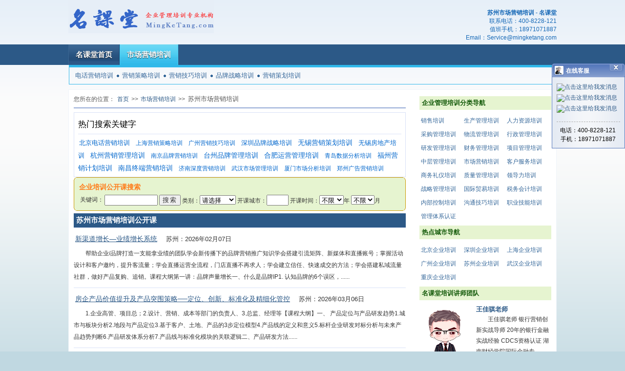

--- FILE ---
content_type: text/html; charset=UTF-8
request_url: http://www.mingketang.com/zh/city136_field14.html
body_size: 7968
content:
<!DOCTYPE html PUBLIC "-//W3C//DTD XHTML 1.0 Transitional//EN" "http://www.w3.org/TR/xhtml1/DTD/xhtml1-transitional.dtd">
<html>
<head>
<base href="http://www.mingketang.com/" target="_blank"/>
<meta http-equiv="Content-Type" content="text/html;charset=utf-8"/>
<meta http-equiv="X-UA-Compatible" content="IE=7" />
<link rel="shortcut icon" href="/images/favicon.ico" /><title>苏州市场营销培训公开课,苏州市场营销培训内训,苏州市场营销培训 - 名课堂企业管理培训网</title>
<meta name="keywords" content="苏州市场营销培训公开课,苏州市场营销培训" />
<meta name="description" content="名课堂苏州市场营销培训公开课程及苏州市场营销培训内训精品课程，以及与市场营销培训相关的其他苏州地区市场营销培训公开课和内训课程。名课堂汇聚众多优秀市场营销培训师为您提供优质企业培训服务，相关课程详情请致电垂询名课堂企业管理培训网。" />
<link rel="stylesheet" type="text/css" href="/styles/home.css?v=20130303" />
<link rel="stylesheet" type="text/css" href="/styles/divSelector.css" />
<link rel="stylesheet" type="text/css" href="/scripts/validate/validator.css" />
<script type="text/javascript">
 var _gaq = _gaq || [];
 _gaq.push(['_setAccount', 'UA-10407674-3']);
 _gaq.push(['_trackPageview']);
 (function() {
   // var ga = document.createElement('script'); ga.type = 'text/javascript'; ga.async = true;
   // ga.src = ('https:' == document.location.protocol ? 'https://ssl' : 'http://www') + '.google-analytics.com/ga.js';
   // var s = document.getElementsByTagName('script')[0]; s.parentNode.insertBefore(ga, s);
 })();
</script>
</head>
<body>
<div id="homeLogo"><a href="/" target="_self"><img src="images/logo.gif" alt="名课堂-企业管理培训专业平台" border="0"/></a></div><div id="contact">
<div><strong>苏州市场营销培训 - 名课堂</strong></div>
<p>联系电话：<span>400-8228-121</span></p>
<p>值班手机：<span>18971071887</span></p>
<p>Email：<span>Service@mingketang.com</span></p>

</div>
<div id="nav">
<ul id="topNav">
<li><a href="/" target="_self">名课堂首页</a></li>
<li class="current"><a href="marketing.html" target="_self">市场营销培训</a></li>
</ul>
</div>
<p class="clear"/>
<div id="subNav">
<a href="zh/word128.html" title="电话营销培训" target="_self">电话营销培训</a><span class="navSeparate"/><a href="zh/word611.html" title="营销策略培训" target="_self">营销策略培训</a><span class="navSeparate"/><a href="zh/word851.html" title="营销技巧培训" target="_self">营销技巧培训</a><span class="navSeparate"/><a href="zh/word915.html" title="品牌战略培训" target="_self">品牌战略培训</a><span class="navSeparate"/><a href="zh/word1003.html" title="营销策划培训" target="_self">营销策划培训</a></div>
<p class="clear"/>

<div id="main">
<div id="detailContent">
<div id="location"><span>您所在的位置：</span><a href="/" target="_self" title="名课堂">首页</a>&gt;&gt;<a target="_self" href="marketing.html">市场营销培训</a>&gt;&gt;<h1>苏州市场营销培训</h1></div>
<div id="clound">
<p>热门搜索关键字</p>
<a href="zh/city3_word128.html" class="c_4 s_4" title="北京电话营销培训">北京电话营销培训</a>
<a href="zh/city83_word611.html" class="c_1 s_3" title="上海营销策略培训">上海营销策略培训</a>
<a href="zh/city175_word851.html" class="c_3 s_3" title="广州营销技巧培训">广州营销技巧培训</a>
<a href="zh/city177_word915.html" class="c_4 s_4" title="深圳品牌战略培训">深圳品牌战略培训</a>
<a href="zh/city137_word1003.html" class="c_2 s_6" title="无锡营销策划培训">无锡营销策划培训</a>
<a href="zh/city137_word299.html" class="c_3 s_4" title="无锡房地产培训">无锡房地产培训</a>
<a href="zh/city105_word16.html" class="c_2 s_6" title="杭州营销管理培训">杭州营销管理培训</a>
<a href="zh/city135_word17.html" class="c_5 s_3" title="南京品牌营销培训">南京品牌营销培训</a>
<a href="zh/city114_word18.html" class="c_2 s_6" title="台州品牌管理培训">台州品牌管理培训</a>
<a href="zh/city117_word590.html" class="c_6 s_5" title="合肥运营管理培训">合肥运营管理培训</a>
<a href="zh/city86_word600.html" class="c_1 s_1" title="青岛数据分析培训">青岛数据分析培训</a>
<a href="zh/city149_word642.html" class="c_6 s_5" title="福州营销计划培训">福州营销计划培训</a>
<a href="zh/city159_word693.html" class="c_4 s_5" title="南昌终端营销培训">南昌终端营销培训</a>
<a href="zh/city85_word706.html" class="c_3 s_2" title="济南深度营销培训">济南深度营销培训</a>
<a href="zh/city311_word771.html" class="c_1 s_2" title="武汉市场管理培训">武汉市场管理培训</a>
<a href="zh/city150_word885.html" class="c_3 s_3" title="厦门市场分析培训">厦门市场分析培训</a>
<a href="zh/city343_word1138.html" class="c_2 s_3" title="郑州广告营销培训">郑州广告营销培训</a>
</div>
<p class="clear"/>
<div class="qFormBox">
	<b class="b1"></b>
	<b class="b2 d1"></b>
	<b class="b3 d1"></b>
	<b class="b4 d1"></b>
	<div class="b d1 k">
		<form action="searchCourse.do" id="openCourseSearchForm" method="get">
		<input type="hidden" name="city.id" value="0" id="cityId">
		<p>企业培训公开课搜索</p>
		<table>
		<tr>
		<td>关键词：</td>
		<td><input type="text" size="12" class="key" name="key" value=""/>
		<input type="submit" name="go" value="搜索" id="searchbutton"/>
		类别：<select id="field" name="field" >
			<option value="0">请选择</option>
			<option value="5">销售培训</option>
			<option value="14">市场营销</option>
			<option value="17">客户服务</option>
			<option value="6">人力资源</option>
			<option value="18">行政管理</option>
			<option value="23">商务礼仪</option>
			<option value="11">生产管理</option>
			<option value="13">质量管理</option>
			<option value="24">中层管理</option>
			<option value="2">领导力</option>
			<option value="1">战略管理</option>
			<option value="12">采购管理</option>
			<option value="15">物流管理</option>
			<option value="19">国际贸易</option>
			<option value="8">财务管理</option>
			<option value="16">税务会计</option>
			<option value="10">项目管理</option>
			<option value="9">研发管理</option>
			<option value="3">内部控制</option>
			<option value="4">沟通技巧</option>
			<option value="7">职业技能</option>
			<option value="20">体系认证</option>
		</select>
		开课城市：<input type="text" name="city.name" size="4" onclick="showDialog();" readonly="readonly" id="city_name">	
		开课时间：<select name="year" id="year">
			<option value="0">不限</option>
						<option value="2027">2027</option>
						<option value="2026">2026</option>
						<option value="2025">2025</option>
						<option value="2024">2024</option>
						<option value="2023">2023</option>
						<option value="2022">2022</option>
						<option value="2021">2021</option>
						<option value="2020">2020</option>
						<option value="2019">2019</option>
						<option value="2018">2018</option>
						<option value="2017">2017</option>
						<option value="2016">2016</option>
						<option value="2015">2015</option>
						<option value="2014">2014</option>
						<option value="2013">2013</option>
						<option value="2012">2012</option>
						<option value="2011">2011</option>
						<option value="2010">2010</option>
						<option value="2009">2009</option>
					</select>年
		<select name="month" id="month">
			<option value="0" selected="selected">不限</option>
			<option value="1">1</option>
			<option value="2">2</option>
			<option value="3">3</option>
			<option value="4">4</option>
			<option value="5">5</option>
			<option value="6">6</option>
			<option value="7">7</option>
			<option value="8">8</option>
			<option value="9">9</option>
			<option value="10">10</option>
			<option value="11">11</option>
			<option value="12">12</option>
		</select>月
		</td>
		</tr>
		</table>
		</form>
	</div>
	<b class="b4b d1"></b>
	<b class="b3b d1"></b>
	<b class="b2b d1"></b>
	<b class="b1b"></b>
</div>

<!-- openCourse datas div starts -->
<div class="mapList">
<h2>苏州市场营销培训公开课</h2>
<p class="title">
<a href="gkk/008816.html" class="courseName" title="新渠道增长—业绩增长系统">新渠道增长—业绩增长系统</a>
<span class="schedule">苏州：2026年02月07日</span></p>
<p class="outline">帮助企业/品牌打造一支能拿业绩的团队学会新传播下的品牌营销推广知识学会搭建引流矩阵、新媒体和直播账号；掌握活动设计和客户邀约，提升客流量；学会直播运营全流程，门店直播不再求人；学会建立信任、快速成交的方法；学会搭建私域流量社群，做好产品复购、追销。课程大纲第一讲：品牌声量增长一、什么是品牌IP1. 认知品牌的6个误区，......</p>
<p class="title">
<a href="gkk/002258.html" class="courseName" title="房企产品价值提升及产品突围策略──定位、创新、标准化及精细化管控">房企产品价值提升及产品突围策略──定位、创新、标准化及精细化管控</a>
<span class="schedule">苏州：2026年03月06日</span></p>
<p class="outline">1.企业高管、项目总；2.设计、营销、成本等部门的负责人、3.总监、经理等【课程大纲】一、 产品定位与产品研发趋势1.城市与板块分析2.地段与产品定位3.基于客户、土地、产品的3步定位模型4.产品线的定义和意义5.标杆企业研发对标分析与未来产品趋势判断6.产品研发体系分析7.产品线与标准化模块的关联逻辑二、产品研发方法......</p>
<p class="title">
<a href="gkk1/017165.html" class="courseName" title="客户洞察与精准运营">客户洞察与精准运营</a>
<span class="schedule">苏州：2026年03月31日</span></p>
<p class="outline">第一篇 数字化环境 企业品牌营销外部环境变化一、品牌在数字化环境下的特征与发展趋势1 数字化品牌关键点之一：体验星巴克如何通过塑造体验打造品牌，企业今天如何结合新零售塑造用户体验2 数字化品牌关键点之二：感知西贝如何建立用户感知，企业如何通过流程建立与用户的共感3 数字化品牌关键点之三：共创小米如何通过粉丝社群运营创造......</p>
<p class="title">
<a href="gkk/002523.html" class="courseName" title="路演BP实践与观摩">路演BP实践与观摩</a>
<span class="schedule">苏州：2026年03月31日</span></p>
<p class="outline">1、8-12位选手轮流上台进行15分钟路演展示2、资深投资人评委+场外投资小组提问10分钟3、场外投资小组5分钟做出投资决策4、孙红伟老师针对性点评+分析产业机遇+讲解路演诀窍5、颁奖仪式（最佳路演项目、最佳路演选手、最佳投资小组）......</p>
<p class="title">
<a href="gkk/004001.html" class="courseName" title="二三四线城市地产营销超级转化与抖音高效获客特训营">二三四线城市地产营销超级转化与抖音高效获客特训营</a>
<span class="schedule">苏州：2026年04月11日</span></p>
<p class="outline">1、二三四五线城市房地产营销全新模式硬核实训2、高能营销落地实战经验，一次课程全部和盘托出3、不讲假大空的通识理论，只分享可操作的快销干货4、售楼部如何利用抖音打爆营销实战阵法5、九大常见滞销产品快速去化核心营销策略6、独孤九剑核心秘籍，超低成本全周期高效获客【课程对象】房地产企业董事长或决策权的总经理、副总带队营销条......</p>
<p class="title">
<a href="gkk4/031054.html" class="courseName" title="品牌战略与组织管理——如何打造生意导向的市场部与品牌部">品牌战略与组织管理——如何打造生意导向的市场部与品牌部</a>
<span class="schedule">上海：2026年01月23日</span></p>
<p class="outline">课堂讲授、案例分享、案例练习、分组讨论课程大纲第一天第一单元：品牌架构与组织架构◇生意与品牌架构战略单品牌与多品牌战略单品类与多品类战略公司品牌与产品品牌战略独立品牌与联合品牌战略◇品牌架构与品牌组织架构集权模式（宝洁实例）分权模式（可乐实例）复合模式（耐克实例）沙盘演练：XX集团品牌管理组织架构设计第二单元：品牌定位......</p>
<p class="title">
<a href="gkk3/027781.html" class="courseName" title="市场至上-Trade Marketing培训精品班">市场至上-Trade Marketing培训精品班</a>
<span class="schedule">上海：2026年01月23日</span></p>
<p class="outline">课堂讲授、案例分享、场景训练、分组讨论培训对象重点对象：企业管理层；市场推广部门管理人员；市场部和销售部实际负责推广的管理人员可选对象：品牌经理；产品经理；售区域市场经理、品类经理/主管等相关营销人员课程大纲第一单元：Trade Marketing的基础知识TM的概念TM的历史背景和产生的由来TM的重要意义TM的几种常......</p>
<p class="title">
<a href="gkk2/025883.html" class="courseName" title="市场营销与经销商管理技能提升">市场营销与经销商管理技能提升</a>
<span class="schedule">上海：2026年01月23日</span></p>
<p class="outline">模块一：营销创新1：环境变化和营销变革2：营销模式创新3：品牌DNA解读模块二：有效的市场布局和渠道规划1：区域业务人员进行市场开发的六种策略2：区域业务人员进行渠道规划的三大原则3：区域业务人员开发市场经销商选择的八大因素4：区域业务人员对优良经销商的特征认知5：区域业务人员对经销商观念上存在八大误区的认知6：区域业......</p>
</div><!-- openCourse datas div ends -->

<!-- houseCourse datas div ends -->
<div class="mapList">
<h2>市场营销培训内训课程</h2>
<p class="title"><a href="nxk/36607.html" class="courseName" title="对公客户营销与需求挖掘新思维新技术">对公客户营销与需求挖掘新思维新技术</a>
<span class="schedule">主讲：金老师</span></p>
<p class="outline">模块一：对公客户需求概述引子：招行案例-如何营销某上市公司？案例启示：上市公司需求重点与营销的本质需要 VS 需求马斯洛需求层次理论案例：山东SF集团5亿元闲置授信的启用案例思考：如何更好地完成各项任务指标？对公客户金融需求剖析（均有对应案例）融资需求结算需求理财需求管理需求（现金管理、流程优化、降低成本...）延伸需......</p>
<p class="title"><a href="nxk/36925.html" class="courseName" title="营销方案的撰写技巧">营销方案的撰写技巧</a>
<span class="schedule">主讲：万老师</span></p>
<p class="outline">市场部、企划部、营销部中基层管理人员【培训方式】生动授课、多媒体演示、个体实训、角色扮演、互动交流等使培训效果达到最好！【教学目的】1.学习掌握营销活动策划的基本思维模型和基本构建因素；2.正确认知营销活动策划中，产品、渠道、市场、消费者之间的关系，并在活动方案中灵活使用；3.掌握常用的营销方案的撰写方法，学会构架营销......</p>
<p class="title"><a href="nxk/38515.html" class="courseName" title="公众号与视频号运营策略技巧">公众号与视频号运营策略技巧</a>
<span class="schedule">主讲：李老师</span></p>
<p class="outline">移动互联网时代下，新媒体成为企业对外做品牌宣传、营销活动以及引流获客的重要工具和载体，但这些前提是内容的生产与输出。新媒体以内容为王，以内容作为关键的传播载体，企业如何创作出适合新媒体传播规律、打动用户内心、达到企业新媒体运营目的的内容，成为企业必须要关注和思考的话题。培训目标：取势：了解新媒体内容创作的底层规律和创作......</p>
<p class="more"><a href="/houseCourseInField.do?id=14&pager=0">......更多内训课程</a></p>
</div>
</div><!-- detailContent div ends -->

<!-- detailRight div starts -->
<div id="detailRight">
<h4>企业管理培训分类导航</h4>
<div class="fieldNavigation">
	<a href="sales.html" title="销售培训">销售培训</a>
	<a href="production-management.html" title="生产管理培训">生产管理培训</a>
	<a href="hr.html" title="人力资源培训">人力资源培训</a>
	<a href="purchasing.html" title="采购管理培训">采购管理培训</a>
	<a href="logistics.html" title="物流管理培训">物流管理培训</a>
	<a href="administration.html" title="行政管理培训">行政管理培训</a>
	<a href="reseach-development.html" title="研发管理培训">研发管理培训</a>
	<a href="finance.html" title="财务管理培训">财务管理培训</a>
	<a href="project-management.html" title="项目管理培训">项目管理培训</a>
	<a href="middle-management.html" title="中层管理培训">中层管理培训</a>
	<a href="marketing.html" title="市场营销培训">市场营销培训</a>
	<a href="customer-service.html" title="客户服务培训">客户服务培训</a>
	<a href="business-etiquette.html" title="商务礼仪培训">商务礼仪培训</a>
	<a href="quality-management.html" title="质量管理培训">质量管理培训</a>
	<a href="leadership.html" title="领导力培训">领导力培训</a>
	<a href="strategy.html" title="战略管理培训">战略管理培训</a>
	<a href="international-trade.html" title="国际贸易培训">国际贸易培训</a>
	<a href="tax-accounting.html" title="税务会计培训">税务会计培训</a>
	<a href="internal-control.html" title="内部控制培训">内部控制培训</a>
	<a href="conmunication-skills.html" title="沟通技巧培训">沟通技巧培训</a>
	<a href="skills.html" title="职业技能培训">职业技能培训</a>
	<a href="certification.html" title="管理体系认证">管理体系认证</a>
</div>
<p class="clear" />

<h4>热点城市导航</h4>
<div class="fieldNavigation">
<a href="beijing.html" title="北京企业培训">北京企业培训</a>
<a href="shenzhen.html" title="深圳企业培训">深圳企业培训</a>
<a href="shanghai.html" title="上海企业培训">上海企业培训</a>
<a href="guangzhou.html" title="广州企业培训">广州企业培训</a>
<a href="suzhou.html" title="苏州企业培训">苏州企业培训</a>
<a href="wuhan.html" title="武汉企业培训">武汉企业培训</a>
<a href="chongqing.html" title="重庆企业培训">重庆企业培训</a>
</div>
<p class="clear"/>
<h4>名课堂培训讲师团队</h4>
<div class="lecturerBox">
<img src="lectImgs/2960.jpg" width="100px" height="108px" alt="王佳骐-企业培训师"/>
<h5><a href="lecturer/2960.html" title="王佳骐老师">王佳骐老师</a></h5>
<p class="moreText">王佳骐老师 银行营销创新实战导师 20年的银行金融实战经验 CDCS资格认证 湖南财经学院国际金融专...</p>

<p class="clear" />
</div>
<div class="lecturerBox">
<img src="lectImgs/3032.jpg" width="100px" height="108px" alt="张勇-企业培训师"/>
<h5><a href="lecturer/3032.html" title="张勇老师">张勇老师</a></h5>
<p class="moreText">张勇老师 新媒体营销专家 北师大哲学博士 广东省创业导师 链接者AI应用研究院院长 CMC国际注册管...</p>

<p class="clear" />
</div>
<div class="lecturerBox">
<img src="lectImgs/3044.jpg" width="100px" height="108px" alt="李成林-企业培训师"/>
<h5><a href="lecturer/3044.html" title="李成林老师">李成林老师</a></h5>
<p class="moreText">李成林老师 实战型咨询式营销培训专家 国家注册高级咨询顾问 中国企业联合会特聘专家 《销售与市场》、...</p>

<p class="clear" />
</div>
<div class="lecturerBox">
<img src="lectImgs/3091.jpg" width="100px" height="108px" alt="王艳河-企业培训师"/>
<h5><a href="lecturer/3091.html" title="王艳河老师">王艳河老师</a></h5>
<p class="moreText">山东医药集团华东大区经理、正大集团华北大区经理、伊利山东营销副总、酒神实业有限公司营销副总、鲁明集团...</p>

<p class="clear" />
</div>
<div class="lecturerBox">
<img src="lectImgs/3166.jpg" width="100px" height="108px" alt="梅明平-企业培训师"/>
<h5><a href="lecturer/3166.html" title="梅明平老师">梅明平老师</a></h5>
<p class="moreText">国企业经销商培训第一人 全国经销商大会首选培训师 资深营销渠道咨询顾问 国资委经销商管理师认证专家委...</p>

<p class="clear" />
</div>
<div class="lecturerBox">
<img src="lectImgs/3182.jpg" width="100px" height="108px" alt="肖阳-企业培训师"/>
<h5><a href="lecturer/3182.html" title="肖阳老师">肖阳老师</a></h5>
<p class="moreText">主要背景：清华大学、北京大学、上海交大等高校客座教授、中国职业经理人（CPM）培训认证中心特聘讲师、...</p>

<p class="clear" />
</div>

</div><!-- detailRight div ends -->
<p class="clear"/>
</div><!-- main div ends -->

<p class="clear"/>
<div id="footer">
<ul>
<li><a href="contact.jsp" target="_blank">联系名课堂</a></li>
<li><a href="about.jsp" target="_blank">关于名课堂</a></li>
<li><a href="customerService.jsp" target="_blank">客户服务反馈</a></li>
<li><a href="zh/sitemap.html" target="_blank">网站地图</a></li>
</ul>
<p><span id="copyRight">&copy;</span> 2008-2026 武汉德泰企业管理顾问有限责任公司 | <a href="privacy.jsp" target="blank">使用条款和隐私政策</a> | 鄂ICP备10203013号</p>
</div>
<p class="clear"/>
<script type="text/javascript">
//var _gaq = _gaq || [];
//_gaq.push(['_setAccount', 'UA-10407674-3']);
//_gaq.push(['_trackPageview']);
//document.write(unescape("%3Cscript src='http://www.google-analytics.com/ga.js' type='text/javascript'%3E%3C/script%3E"));
</script>
<!-- Baidu Tonji -->
<script type="text/javascript">
//var _bdhmProtocol = (("https:" == document.location.protocol) ? " https://" : " http://");
//document.write(unescape("%3Cscript src='" + _bdhmProtocol + "hm.baidu.com/h.js%3F14b5f5c36969172a442b9b6377b80a0f' type='text/javascript'%3E%3C/script%3E"));
</script>

<div id="libary" style="display:none;"></div>
</body>
<script type="text/javascript" src="scripts/lib/jquery-1.3.2.min.js"></script>
<script type="text/javascript" src="scripts/util.js"></script>
<script type="text/javascript" src="scripts/lib/divJoinSelect.js"></script>
<script type="text/javascript" src="scripts/lib/jx.js"></script>
<script type="text/javascript" src="scripts/serviceContact.js"></script>
<script type="text/javascript" src="scripts/viewTrackor.js"></script>
<script type="text/javascript">var csHtmlURL = "/buildingBlock/customerService.html";</script>
<script type="text/javascript" src="/scripts/customerService.js"></script>

</html>

--- FILE ---
content_type: application/x-javascript
request_url: http://www.mingketang.com/scripts/lib/divJoinSelect.js
body_size: 785
content:
var isIE = isIE6 = isIE7 = isIE8 = isFirefox = false;

function checkBrowser(){
	var sUserAgent = navigator.userAgent;
	if (sUserAgent.indexOf("MSIE") > -1) {
		isIE = true;
		var version = sUserAgent.substr(sUserAgent.indexOf("MSIE") + 5, 3);
		if (version == "6.0") {
			isIE6 = true;
		}
		if (version == "7.0") {
			isIE7 = true;
		}
		if (version == "8.0") {
			isIE8 = true;
		}
	}
	if (sUserAgent.indexOf("Firefox") > -1) {
		isFirefox = true;
	}
}
function showDialog() {
	var input = document.getElementById("city_name");
	var lib = document.getElementById("libary");
	var top = getElementTop(input);
	var left = getElementLeft(input);
	
	var leftExt = 3;
	checkBrowser();
	if(isFirefox){
	  leftExt = 0;
	}	
	lib.style.top = (top + 20) + "px";
	lib.style.left = (left + leftExt) + "px";
	lib.style.display = "block";
}
function closeDialog() {
	document.getElementById("libary").style.display = "none";
	document.getElementById("city_name").focus();
}
function selectTag(tagId, selfObj) {
	var children = document.getElementById("tagChildren").getElementsByTagName("div");
		
	//一次处理每个子集合的状态
	for (j = 0; j <= children.length; j++) {
		if (children[j]) {
			children[j].style.display = "none";
		}
	}
	document.getElementById(tagId).style.display = "block";
}
function selectValue(num, obj) {
	var input = document.getElementById("city_name");
	var hidden = document.getElementById("cityId");
	input.value = obj.innerHTML;
	hidden.value = num;
	closeDialog();
}
function selectFatherTag(tagId) {
	var input = document.getElementById("city_name");
	var hidden = document.getElementById("cityId");
	input.value = document.getElementById(tagId).innerHTML;
	hidden.value = tagId;
	closeDialog();
}
function cancel() {
	var input = document.getElementById("city_name");
	var hidden = document.getElementById("cityId");
	input.value = "";
	hidden.value = 0;
	closeDialog();
}
function clearCity() {
	var input = document.getElementById("city_name");
	var hidden = document.getElementById("cityId");
	input.value = "";
	hidden.value = 0;
	closeDialog();
}
function getElementLeft(element) {
	var actualLeft = element.offsetLeft;
	var current = element.offsetParent;
	while (current !== null) {
		actualLeft += current.offsetLeft;
		current = current.offsetParent;
	}
	return actualLeft;
}
function getElementTop(element) {
	var actualTop = element.offsetTop;
	var current = element.offsetParent;
	while (current !== null) {
		actualTop += current.offsetTop;
		current = current.offsetParent;
	}
	return actualTop;
}

--- FILE ---
content_type: application/x-javascript
request_url: http://www.mingketang.com/scripts/customerService.js
body_size: 727
content:
var initalButtonImg = "/images/cs/customerService.png";
var divWidth = 0;
var timer = null;
var adDivRight = null;
var screenWidth = 0;
var csHTML = "";
var rightDistance = 0;
$(document).ready(function (){
	//获取屏幕宽度
	screenWidth = document.body.clientWidth;
	
	//广告Div
	adDivRight = document.createElement("div");
	$(adDivRight).attr("class","adFloat");
			
	//加载客服页面内容
	$.get(csHtmlURL,function (data){	
		csHTML = data;	
		openCustomerServiceDiv();
		//将广告div载入页面中
		$(document.body).append(adDivRight);
	});
});

function openCustomerServiceDiv(){
	divWidth = 150;
	$(adDivRight).css("width",divWidth + "px");
	//设置广告左右间距
	$(adDivRight).css("right", rightDistance + "px");
	$(adDivRight).html(csHTML);
}

function openButtonDiv(){
	divWidth = 33;
	$(adDivRight).css("width",divWidth + "px");	
	//设置广告左右间距
	$(adDivRight).css("right", rightDistance + "px");
	//图片连接
	var imgLinkRight = "<img style='cursor:pointer;' onclick='openCustomerServiceDiv()' src=\"" + initalButtonImg + "\"/>";
	$(adDivRight).html(imgLinkRight);
}

function closeFloatAd(){
	$(".adFloat").hide();
}

function getScroll(){
    var bodyTop = 0; 
    if (typeof window.pageYOffset != 'undefined') { 
        bodyTop = window.pageYOffset; 
    } else if (typeof document.compatMode != 'undefined' && document.compatMode != 'BackCompat') { 
        bodyTop = document.documentElement.scrollTop; 
    }else if (typeof document.body != 'undefined') { 
        bodyTop = document.body.scrollTop; 
    }
    return bodyTop
 }